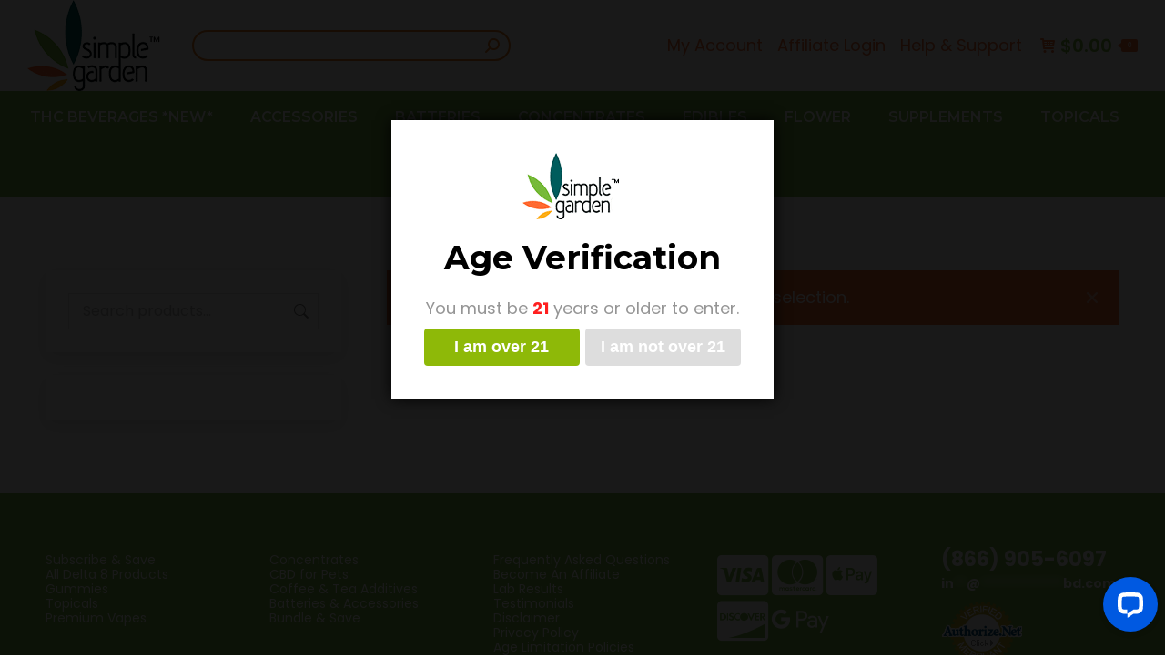

--- FILE ---
content_type: application/javascript; charset=UTF-8
request_url: https://api.livechatinc.com/v3.6/customer/action/get_dynamic_configuration?x-region=us-south1&license_id=12513426&client_id=c5e4f61e1a6c3b1521b541bc5c5a2ac5&url=https%3A%2F%2Fwww.simplegardencbd.com%2Fcbd-products%2Ffull-spectrum-drink-mix%2F%3Fwc_view_mode%3Dmasonry_grid&channel_type=code&jsonp=__7n9rq52782
body_size: 174
content:
__7n9rq52782({"organization_id":"09bf5413-001b-4d5d-a6f7-aa86f5c16a31","livechat_active":true,"livechat":{"group_id":0,"client_limit_exceeded":false,"domain_allowed":true,"config_version":"1974.0.1.18.1.6.2.1.3.1.3.6.2","localization_version":"6bb83031e4f97736cbbada081b074fb6","language":"en"},"default_widget":"livechat"});

--- FILE ---
content_type: application/javascript
request_url: https://www.simplegardencbd.com/wp-content/plugins/one-click-upsell-funnel-for-woocommerce/Front/Assets/blocks_compatibility_code.js?ver=1.0
body_size: 8
content:
const { registerCheckoutFilters } = window.wc.blocksCheckout;


const modifyItemName = ( defaultValue, extensions, args ) => {

	const isCartContext = args?.context === 'summary';

	if ( ! isCartContext ) {
		return defaultValue;
	}

	if (extensions.plugify_ocuf_extra_data.trash_icon === 'true') {
		let trash_icon = `<i style="color:red;cursor:pointer;" class="fa fa-trash remove-icon" is_block="true" aria-hidden="true"><button style="display:none;" class="finded" id="finded" value="${args?.cartItem.key}" >Remove</button>	</i>`;

		return `${trash_icon} ${ defaultValue }`;
	}
	return `${ defaultValue }`;
};

registerCheckoutFilters( 'plugify-ocuf-block', {
	itemName: modifyItemName,
});



